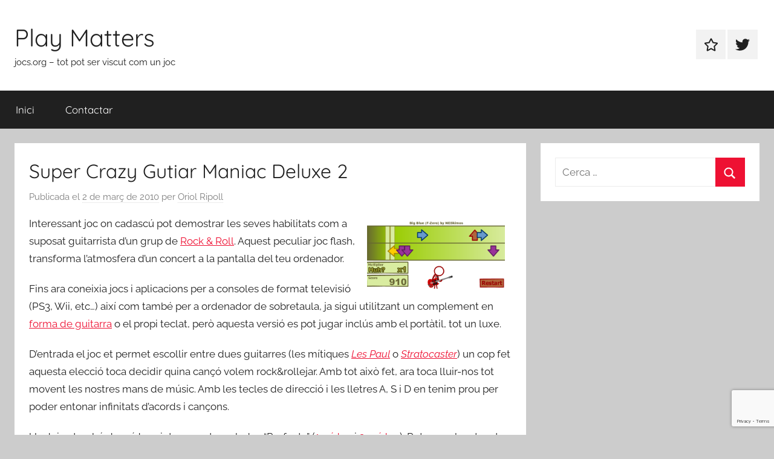

--- FILE ---
content_type: text/html; charset=UTF-8
request_url: https://jocs.org/2010/03/02/super-crazy-gutiar-maniac-deluxe-2/
body_size: 7454
content:
<!DOCTYPE html><html lang="ca"><head><meta charset="UTF-8"><meta name="viewport" content="width=device-width, initial-scale=1"><link rel="profile" href="https://gmpg.org/xfn/11"><meta name='robots' content='index, follow, max-image-preview:large, max-snippet:-1, max-video-preview:-1' /><link media="all" href="https://jocs.org/wp-content/cache/autoptimize/css/autoptimize_e1968cb8984ca65e29f1e7e9e0359162.css" rel="stylesheet"><style media="screen">iframe.embed-pdf-viewer{margin:0 auto;display:block;border-style:none}@media only screen and (max-device-width :768px){iframe.embed-pdf-viewer{width:100%}}</style><title>Super Crazy Gutiar Maniac Deluxe 2 - Play Matters</title><link rel="canonical" href="https://jocs.org/2010/03/02/super-crazy-gutiar-maniac-deluxe-2/" /><meta property="og:locale" content="ca_ES" /><meta property="og:type" content="article" /><meta property="og:title" content="Super Crazy Gutiar Maniac Deluxe 2 - Play Matters" /><meta property="og:description" content="La guitarra portàtil!" /><meta property="og:url" content="https://jocs.org/2010/03/02/super-crazy-gutiar-maniac-deluxe-2/" /><meta property="og:site_name" content="Play Matters" /><meta property="article:author" content="https://www.facebook.com/oriol" /><meta property="article:published_time" content="2010-03-02T05:00:10+00:00" /><meta property="article:modified_time" content="2019-04-10T17:10:55+00:00" /><meta property="og:image" content="https://jocs.org/wp-content/uploads/2010/02/super-crazy-guitar-maniac-2-150x73.png" /><meta name="author" content="Oriol Ripoll" /><meta name="twitter:card" content="summary_large_image" /><meta name="twitter:creator" content="@https://twitter.com/oriolripoll" /><meta name="twitter:label1" content="Escrit per" /><meta name="twitter:data1" content="Oriol Ripoll" /><meta name="twitter:label2" content="Temps estimat de lectura" /><meta name="twitter:data2" content="1 minut" /> <script type="application/ld+json" class="yoast-schema-graph">{"@context":"https://schema.org","@graph":[{"@type":"Article","@id":"https://jocs.org/2010/03/02/super-crazy-gutiar-maniac-deluxe-2/#article","isPartOf":{"@id":"https://jocs.org/2010/03/02/super-crazy-gutiar-maniac-deluxe-2/"},"author":{"name":"Oriol Ripoll","@id":"https://jocs.org/#/schema/person/5b860f994355b1536247376924f81f61"},"headline":"Super Crazy Gutiar Maniac Deluxe 2","datePublished":"2010-03-02T05:00:10+00:00","dateModified":"2019-04-10T17:10:55+00:00","mainEntityOfPage":{"@id":"https://jocs.org/2010/03/02/super-crazy-gutiar-maniac-deluxe-2/"},"wordCount":201,"commentCount":1,"image":{"@id":"https://jocs.org/2010/03/02/super-crazy-gutiar-maniac-deluxe-2/#primaryimage"},"thumbnailUrl":"https://jocs.org/wp-content/uploads/2010/02/super-crazy-guitar-maniac-2-150x73.png","keywords":["videojoc"],"articleSection":["Per jugar","Videojocs"],"inLanguage":"ca","potentialAction":[{"@type":"CommentAction","name":"Comment","target":["https://jocs.org/2010/03/02/super-crazy-gutiar-maniac-deluxe-2/#respond"]}]},{"@type":"WebPage","@id":"https://jocs.org/2010/03/02/super-crazy-gutiar-maniac-deluxe-2/","url":"https://jocs.org/2010/03/02/super-crazy-gutiar-maniac-deluxe-2/","name":"Super Crazy Gutiar Maniac Deluxe 2 - Play Matters","isPartOf":{"@id":"https://jocs.org/#website"},"primaryImageOfPage":{"@id":"https://jocs.org/2010/03/02/super-crazy-gutiar-maniac-deluxe-2/#primaryimage"},"image":{"@id":"https://jocs.org/2010/03/02/super-crazy-gutiar-maniac-deluxe-2/#primaryimage"},"thumbnailUrl":"https://jocs.org/wp-content/uploads/2010/02/super-crazy-guitar-maniac-2-150x73.png","datePublished":"2010-03-02T05:00:10+00:00","dateModified":"2019-04-10T17:10:55+00:00","author":{"@id":"https://jocs.org/#/schema/person/5b860f994355b1536247376924f81f61"},"breadcrumb":{"@id":"https://jocs.org/2010/03/02/super-crazy-gutiar-maniac-deluxe-2/#breadcrumb"},"inLanguage":"ca","potentialAction":[{"@type":"ReadAction","target":["https://jocs.org/2010/03/02/super-crazy-gutiar-maniac-deluxe-2/"]}]},{"@type":"ImageObject","inLanguage":"ca","@id":"https://jocs.org/2010/03/02/super-crazy-gutiar-maniac-deluxe-2/#primaryimage","url":"https://jocs.org/wp-content/uploads/2010/02/super-crazy-guitar-maniac-2-150x73.png","contentUrl":"https://jocs.org/wp-content/uploads/2010/02/super-crazy-guitar-maniac-2-150x73.png"},{"@type":"BreadcrumbList","@id":"https://jocs.org/2010/03/02/super-crazy-gutiar-maniac-deluxe-2/#breadcrumb","itemListElement":[{"@type":"ListItem","position":1,"name":"Inici","item":"https://jocs.org/"},{"@type":"ListItem","position":2,"name":"Super Crazy Gutiar Maniac Deluxe 2"}]},{"@type":"WebSite","@id":"https://jocs.org/#website","url":"https://jocs.org/","name":"Play Matters","description":"jocs.org - tot pot ser viscut com un joc","potentialAction":[{"@type":"SearchAction","target":{"@type":"EntryPoint","urlTemplate":"https://jocs.org/?s={search_term_string}"},"query-input":{"@type":"PropertyValueSpecification","valueRequired":true,"valueName":"search_term_string"}}],"inLanguage":"ca"},{"@type":"Person","@id":"https://jocs.org/#/schema/person/5b860f994355b1536247376924f81f61","name":"Oriol Ripoll","image":{"@type":"ImageObject","inLanguage":"ca","@id":"https://jocs.org/#/schema/person/image/","url":"https://secure.gravatar.com/avatar/354327d68d8d97de8df0c6e76408886f9f7140ed0471ec307d8b5a699fb8a85f?s=96&d=mm&r=g","contentUrl":"https://secure.gravatar.com/avatar/354327d68d8d97de8df0c6e76408886f9f7140ed0471ec307d8b5a699fb8a85f?s=96&d=mm&r=g","caption":"Oriol Ripoll"},"description":"Curiós de mena i especialista en jocs, m'agrada llegir i escriure i remenar i triar (però res necessàriament per aquest ordre)","sameAs":["http://oriolripoll.net","https://www.facebook.com/oriol","https://www.instagram.com/oriolripoll/","www.linkedin.com/in/oriolripoll","https://x.com/https://twitter.com/oriolripoll"],"url":"https://jocs.org/author/oriol-ripoll/"}]}</script> <link rel='dns-prefetch' href='//www.google.com' /><link rel='dns-prefetch' href='//secure.gravatar.com' /><link rel='dns-prefetch' href='//stats.wp.com' /><link rel='dns-prefetch' href='//v0.wordpress.com' /><link rel='preconnect' href='//c0.wp.com' /><link rel="alternate" type="application/rss+xml" title="Play Matters &raquo; Canal d&#039;informació" href="https://jocs.org/feed/" /><link rel="alternate" type="application/rss+xml" title="Play Matters &raquo; Canal dels comentaris" href="https://jocs.org/comments/feed/" /><link rel="alternate" type="application/rss+xml" title="Play Matters &raquo; Super Crazy Gutiar Maniac Deluxe 2 Canal dels comentaris" href="https://jocs.org/2010/03/02/super-crazy-gutiar-maniac-deluxe-2/feed/" /><link rel="alternate" title="oEmbed (JSON)" type="application/json+oembed" href="https://jocs.org/wp-json/oembed/1.0/embed?url=https%3A%2F%2Fjocs.org%2F2010%2F03%2F02%2Fsuper-crazy-gutiar-maniac-deluxe-2%2F" /><link rel="alternate" title="oEmbed (XML)" type="text/xml+oembed" href="https://jocs.org/wp-json/oembed/1.0/embed?url=https%3A%2F%2Fjocs.org%2F2010%2F03%2F02%2Fsuper-crazy-gutiar-maniac-deluxe-2%2F&#038;format=xml" /> <script type="text/javascript" src="https://jocs.org/wp-includes/js/jquery/jquery.min.js" id="jquery-core-js"></script> <link rel="https://api.w.org/" href="https://jocs.org/wp-json/" /><link rel="alternate" title="JSON" type="application/json" href="https://jocs.org/wp-json/wp/v2/posts/3332" /><link rel="EditURI" type="application/rsd+xml" title="RSD" href="https://jocs.org/xmlrpc.php?rsd" /><link rel='shortlink' href='https://wp.me/pvsUi-RK' /><link rel="pingback" href="https://jocs.org/xmlrpc.php"><link rel="icon" href="https://jocs.org/wp-content/uploads/2019/06/cropped-gamepad4-32x32.png" sizes="32x32" /><link rel="icon" href="https://jocs.org/wp-content/uploads/2019/06/cropped-gamepad4-192x192.png" sizes="192x192" /><link rel="apple-touch-icon" href="https://jocs.org/wp-content/uploads/2019/06/cropped-gamepad4-180x180.png" /><meta name="msapplication-TileImage" content="https://jocs.org/wp-content/uploads/2019/06/cropped-gamepad4-270x270.png" /></head><body data-rsssl=1 class="wp-singular post-template-default single single-post postid-3332 single-format-standard wp-embed-responsive wp-theme-donovan blog-grid-layout post-thumbnail-hidden"><div id="page" class="site"> <a class="skip-link screen-reader-text" href="#content">Vés al contingut</a><header id="masthead" class="site-header clearfix" role="banner"><div class="header-main container clearfix"><div id="logo" class="site-branding clearfix"><p class="site-title"><a href="https://jocs.org/" rel="home">Play Matters</a></p><p class="site-description">jocs.org &#8211; tot pot ser viscut com un joc</p></div><div id="header-social-icons" class="header-social-menu donovan-social-menu clearfix"><ul id="menu-social" class="social-icons-menu"><li id="menu-item-7322" class="menu-item menu-item-type-post_type menu-item-object-page menu-item-7322"><a href="https://jocs.org/contacta-amb-nosaltres/"><span class="screen-reader-text">Contactar</span><svg class="icon icon-star" aria-hidden="true" role="img"> <use xlink:href="https://jocs.org/wp-content/themes/donovan/assets/icons/social-icons.svg?ver=20240124#icon-star"></use> </svg></a></li><li id="menu-item-7323" class="menu-item menu-item-type-custom menu-item-object-custom menu-item-7323"><a href="http://twitter.com/oriolripoll"><span class="screen-reader-text">Element del menú</span><svg class="icon icon-twitter" aria-hidden="true" role="img"> <use xlink:href="https://jocs.org/wp-content/themes/donovan/assets/icons/social-icons.svg?ver=20240124#icon-twitter"></use> </svg></a></li></ul></div></div><div id="main-navigation-wrap" class="primary-navigation-wrap"><div id="main-navigation-container" class="primary-navigation-container container"> <button class="primary-menu-toggle menu-toggle" aria-controls="primary-menu" aria-expanded="false" > <svg class="icon icon-menu" aria-hidden="true" role="img"> <use xlink:href="https://jocs.org/wp-content/themes/donovan/assets/icons/genericons-neue.svg#menu"></use> </svg><svg class="icon icon-close" aria-hidden="true" role="img"> <use xlink:href="https://jocs.org/wp-content/themes/donovan/assets/icons/genericons-neue.svg#close"></use> </svg> <span class="menu-toggle-text">Menú</span> </button><div class="primary-navigation"><nav id="site-navigation" class="main-navigation" role="navigation"  aria-label="Primary Menu"><ul id="primary-menu" class="menu"><li id="menu-item-7297" class="menu-item menu-item-type-custom menu-item-object-custom menu-item-home menu-item-7297"><a href="https://jocs.org/">Inici</a></li><li id="menu-item-7298" class="menu-item menu-item-type-post_type menu-item-object-page menu-item-7298"><a href="https://jocs.org/contacta-amb-nosaltres/">Contactar</a></li></ul></nav></div></div></div></header><div id="content" class="site-content container"><div id="primary" class="content-area"><main id="main" class="site-main"><article id="post-3332" class="post-3332 post type-post status-publish format-standard hentry category-per-jugar category-videojocs tag-videojoc"><div class="post-content"><header class="entry-header"><h1 class="entry-title">Super Crazy Gutiar Maniac Deluxe 2</h1><div class="entry-meta post-details"><span class="posted-on meta-date">Publicada el <a href="https://jocs.org/2010/03/02/super-crazy-gutiar-maniac-deluxe-2/" rel="bookmark"><time class="entry-date published" datetime="2010-03-02T07:00:10+02:00">2 de març de 2010</time><time class="updated" datetime="2019-04-10T19:10:55+02:00">10 d&#039;abril de 2019</time></a></span><span class="posted-by meta-author"> per <span class="author vcard"><a class="url fn n" href="https://jocs.org/author/oriol-ripoll/" title="Mostra tots els apunts de Oriol Ripoll" rel="author">Oriol Ripoll</a></span></span></div></header><div class="entry-content clearfix"><p><a href="http://www.notdoppler.com/supercrazyguitarmaniacdeluxe2.php"><img decoding="async" class="alignright size-thumbnail wp-image-3333" style="margin: 11px;" title="super-crazy-guitar-maniac-2" src="https://jocs.org/wp-content/uploads/2010/02/super-crazy-guitar-maniac-2-150x73.png" alt="" width="228" height="111" srcset="https://jocs.org/wp-content/uploads/2010/02/super-crazy-guitar-maniac-2-150x73.png 150w, https://jocs.org/wp-content/uploads/2010/02/super-crazy-guitar-maniac-2-300x147.png 300w, https://jocs.org/wp-content/uploads/2010/02/super-crazy-guitar-maniac-2.png 600w" sizes="(max-width: 228px) 100vw, 228px"></a>Interessant joc on cadascú pot demostrar les seves habilitats com a suposat guitarrista d’un grup de <a href="http://www.notdoppler.com/supercrazyguitarmaniacdeluxe2.php" target="_blank" rel="noopener noreferrer">Rock &amp; Roll</a>. Aquest peculiar joc flash, transforma l’atmosfera d’un concert a la pantalla del teu ordenador.</p><p>Fins ara coneixia jocs i aplicacions per a consoles de format televisió (PS3, Wii, etc…) així com també per a ordenador de sobretaula, ja sigui utilitzant un complement en <a href="http://3.bp.blogspot.com/_PiAHbeJCzIo/SMmb6xJgT9I/AAAAAAAAAng/H7WHVdDX4_I/s400/Guitar_zero.jpg" target="_blank" rel="noopener noreferrer">forma de guitarra</a> o el propi teclat, però aquesta versió es pot jugar inclús amb el portàtil, tot un luxe.<span id="more-3332"></span></p><p>D’entrada el joc et permet escollir entre dues guitarres (les mítiques <a href="http://profile.ultimate-guitar.com/profile_mojo_data/8/5/1/8/851804/pics/_c661553_image_0.jpg" target="_blank" rel="noopener noreferrer"><em>Les Paul</em></a> o <a href="http://www.comparestoreprices.co.uk/images/fe/fender-squier-affinity-strat-black.jpg" target="_blank" rel="noopener noreferrer"><em>Stratocaster</em></a>) un cop fet aquesta elecció toca decidir quina cançó volem rock&amp;rollejar. Amb tot això fet, ara toca lluir-nos tot movent les nostres mans de músic. Amb les tecles de direcció i les lletres A, S i D en tenim prou per poder entonar infinitats d’acords i cançons.</p><p>Us deixo també dos vídeos interessants amb dos “Perfects” (<a href="http://www.youtube.com/watch?v=f4LungM9VBs" target="_blank" rel="noopener noreferrer">1r vídeo</a> i <a href="http://www.youtube.com/watch?v=_ljEP0qNAJU" target="_blank" rel="noopener noreferrer">2n vídeo</a>). Potser no han tocat una guitarra amb la seva vida, però aquí se’n surten mes bé que ningú!</p><p>Rock&amp;Roll baby!</p><p style="text-align: center;"><object id="crazy" style="width: 450px; height: 450px;" classid="clsid:d27cdb6e-ae6d-11cf-96b8-444553540000" width="100" height="100" codebase="http://download.macromedia.com/pub/shockwave/cabs/flash/swflash.cab#version=6,0,40,0"><param name="src" value="https://www.jocs.org/flash/supercrazyguitarmaniacdeluxe2.swf"></object></p></div></div><footer class="entry-footer post-details"><div class="entry-categories"> <svg class="icon icon-category" aria-hidden="true" role="img"> <use xlink:href="https://jocs.org/wp-content/themes/donovan/assets/icons/genericons-neue.svg#category"></use> </svg><a href="https://jocs.org/category/per-jugar/" rel="category tag">Per jugar</a>, <a href="https://jocs.org/category/per-jugar/videojocs/" rel="category tag">Videojocs</a></div><div class="entry-tags clearfix"> <svg class="icon icon-tag" aria-hidden="true" role="img"> <use xlink:href="https://jocs.org/wp-content/themes/donovan/assets/icons/genericons-neue.svg#tag"></use> </svg><a href="https://jocs.org/tag/videojoc/" rel="tag">videojoc</a></div></footer></article><nav class="navigation post-navigation" aria-label="Entrades"><h2 class="screen-reader-text">Navegació d&#039;entrades</h2><div class="nav-links"><div class="nav-previous"><a href="https://jocs.org/2010/03/01/the-ludemetic-game-generator/" rel="prev"><span class="nav-link-text">Entrada anterior</span><h3 class="entry-title">The Ludemetic Game Generator</h3></a></div><div class="nav-next"><a href="https://jocs.org/2010/03/03/jocs-de-cartes-rapids/" rel="next"><span class="nav-link-text">Entrada següent</span><h3 class="entry-title">Jocs de cartes ràpids</h3></a></div></div></nav><div id="comments" class="comments-area"><h2 class="comments-title"> Un pensament sobre &ldquo;<span>Super Crazy Gutiar Maniac Deluxe 2</span>&rdquo;</h2><ol class="comment-list"><li id="comment-269" class="comment even thread-even depth-1"><article id="div-comment-269" class="comment-body"><footer class="comment-meta"><div class="comment-author vcard"> <img alt='' src='https://secure.gravatar.com/avatar/ea306f6c934fc3c1c199fa4f6a58f63fe3e2e891bcc80fc41be25b365872a87f?s=56&#038;d=mm&#038;r=g' srcset='https://secure.gravatar.com/avatar/ea306f6c934fc3c1c199fa4f6a58f63fe3e2e891bcc80fc41be25b365872a87f?s=112&#038;d=mm&#038;r=g 2x' class='avatar avatar-56 photo' height='56' width='56' decoding='async'/> <b class="fn">Anna Castells</b> <span class="says">ha dit:</span></div><div class="comment-metadata"> <a href="https://jocs.org/2010/03/02/super-crazy-gutiar-maniac-deluxe-2/#comment-269"><time datetime="2010-03-02T15:12:03+02:00">2 de març de 2010 a les 15:12</time></a></div></footer><div class="comment-content"><p>Deu meu!<br /> Amb la cançó &#8220;The quest of your life&#8221; d&#8217;Evil-Dog sóc incapaç de coordinar les dues mans fent coses diferents!</p><p>Hauré de seguir-ho intentant&#8230;</p></div><div class="reply"><a rel="nofollow" class="comment-reply-login" href="https://jocs.org/wp-login.php?redirect_to=https%3A%2F%2Fjocs.org%2F2010%2F03%2F02%2Fsuper-crazy-gutiar-maniac-deluxe-2%2F">Entra per respondre</a></div></article></li></ol><div id="respond" class="comment-respond"><h3 id="reply-title" class="comment-reply-title">Deixa un comentari <small><a rel="nofollow" id="cancel-comment-reply-link" href="/2010/03/02/super-crazy-gutiar-maniac-deluxe-2/#respond" style="display:none;">Cancel·la les respostes</a></small></h3><p class="must-log-in">Heu d'<a href="https://jocs.org/wp-login.php?redirect_to=https%3A%2F%2Fjocs.org%2F2010%2F03%2F02%2Fsuper-crazy-gutiar-maniac-deluxe-2%2F">iniciar la sessió</a> per escriure un comentari.</p></div><p class="akismet_comment_form_privacy_notice">This site uses Akismet to reduce spam. <a href="https://akismet.com/privacy/" target="_blank" rel="nofollow noopener">Learn how your comment data is processed.</a></p></div></main></div><section id="secondary" class="sidebar widget-area clearfix" role="complementary"><section id="search-7" class="widget widget_search"><form role="search" method="get" class="search-form" action="https://jocs.org/"> <label> <span class="screen-reader-text">Cerca:</span> <input type="search" class="search-field"
 placeholder="Cerca &hellip;"
 value="" name="s"
 title="Cerca:" /> </label> <button type="submit" class="search-submit"> <svg class="icon icon-search" aria-hidden="true" role="img"> <use xlink:href="https://jocs.org/wp-content/themes/donovan/assets/icons/genericons-neue.svg#search"></use> </svg> <span class="screen-reader-text">Cerca</span> </button></form></section></section></div><div id="footer" class="footer-wrap"><footer id="colophon" class="site-footer container clearfix" role="contentinfo"><div id="footer-line" class="site-info"> <span class="credit-link"> WordPress Theme: Donovan by ThemeZee. </span></div></footer></div></div> <script type="speculationrules">{"prefetch":[{"source":"document","where":{"and":[{"href_matches":"/*"},{"not":{"href_matches":["/wp-*.php","/wp-admin/*","/wp-content/uploads/*","/wp-content/*","/wp-content/plugins/*","/wp-content/themes/donovan/*","/*\\?(.+)"]}},{"not":{"selector_matches":"a[rel~=\"nofollow\"]"}},{"not":{"selector_matches":".no-prefetch, .no-prefetch a"}}]},"eagerness":"conservative"}]}</script> <div style="display:none"><div class="grofile-hash-map-ee0989ecb40e3231e33c7d37876fd0dd"></div></div> <script type="text/javascript" src="https://jocs.org/wp-includes/js/dist/hooks.min.js" id="wp-hooks-js"></script> <script type="text/javascript" src="https://jocs.org/wp-includes/js/dist/i18n.min.js" id="wp-i18n-js"></script> <script type="text/javascript" id="wp-i18n-js-after">wp.i18n.setLocaleData( { 'text direction\u0004ltr': [ 'ltr' ] } );
//# sourceURL=wp-i18n-js-after</script> <script type="text/javascript" id="contact-form-7-js-translations">( function( domain, translations ) {
	var localeData = translations.locale_data[ domain ] || translations.locale_data.messages;
	localeData[""].domain = domain;
	wp.i18n.setLocaleData( localeData, domain );
} )( "contact-form-7", {"translation-revision-date":"2025-04-11 11:03:18+0000","generator":"GlotPress\/4.0.3","domain":"messages","locale_data":{"messages":{"":{"domain":"messages","plural-forms":"nplurals=2; plural=n != 1;","lang":"ca"},"This contact form is placed in the wrong place.":["Aquest formulari de contacte est\u00e0 col\u00b7locat en el lloc equivocat."],"Error:":["Error:"]}},"comment":{"reference":"includes\/js\/index.js"}} );
//# sourceURL=contact-form-7-js-translations</script> <script type="text/javascript" id="contact-form-7-js-before">var wpcf7 = {
    "api": {
        "root": "https:\/\/jocs.org\/wp-json\/",
        "namespace": "contact-form-7\/v1"
    },
    "cached": 1
};
//# sourceURL=contact-form-7-js-before</script> <script type="text/javascript" id="google-invisible-recaptcha-js-before">var renderInvisibleReCaptcha = function() {

    for (var i = 0; i < document.forms.length; ++i) {
        var form = document.forms[i];
        var holder = form.querySelector('.inv-recaptcha-holder');

        if (null === holder) continue;
		holder.innerHTML = '';

         (function(frm){
			var cf7SubmitElm = frm.querySelector('.wpcf7-submit');
            var holderId = grecaptcha.render(holder,{
                'sitekey': '6LdU7J0UAAAAAJwFWI8EStdApiqQnAE9cvKiKBXm', 'size': 'invisible', 'badge' : 'bottomright',
                'callback' : function (recaptchaToken) {
					if((null !== cf7SubmitElm) && (typeof jQuery != 'undefined')){jQuery(frm).submit();grecaptcha.reset(holderId);return;}
					 HTMLFormElement.prototype.submit.call(frm);
                },
                'expired-callback' : function(){grecaptcha.reset(holderId);}
            });

			if(null !== cf7SubmitElm && (typeof jQuery != 'undefined') ){
				jQuery(cf7SubmitElm).off('click').on('click', function(clickEvt){
					clickEvt.preventDefault();
					grecaptcha.execute(holderId);
				});
			}
			else
			{
				frm.onsubmit = function (evt){evt.preventDefault();grecaptcha.execute(holderId);};
			}


        })(form);
    }
};

//# sourceURL=google-invisible-recaptcha-js-before</script> <script type="text/javascript" async defer src="https://www.google.com/recaptcha/api.js?onload=renderInvisibleReCaptcha&amp;render=explicit" id="google-invisible-recaptcha-js"></script> <script type="text/javascript" id="donovan-navigation-js-extra">var donovanScreenReaderText = {"expand":"Expand child menu","collapse":"Collapse child menu","icon":"\u003Csvg class=\"icon icon-expand\" aria-hidden=\"true\" role=\"img\"\u003E \u003Cuse xlink:href=\"https://jocs.org/wp-content/themes/donovan/assets/icons/genericons-neue.svg#expand\"\u003E\u003C/use\u003E \u003C/svg\u003E"};
//# sourceURL=donovan-navigation-js-extra</script> <script type="text/javascript" src="https://secure.gravatar.com/js/gprofiles.js" id="grofiles-cards-js"></script> <script type="text/javascript" id="wpgroho-js-extra">var WPGroHo = {"my_hash":""};
//# sourceURL=wpgroho-js-extra</script> <script type="text/javascript" src="https://www.google.com/recaptcha/api.js?render=6LdU7J0UAAAAAJwFWI8EStdApiqQnAE9cvKiKBXm&amp;ver=3.0" id="google-recaptcha-js"></script> <script type="text/javascript" src="https://jocs.org/wp-includes/js/dist/vendor/wp-polyfill.min.js" id="wp-polyfill-js"></script> <script type="text/javascript" id="wpcf7-recaptcha-js-before">var wpcf7_recaptcha = {
    "sitekey": "6LdU7J0UAAAAAJwFWI8EStdApiqQnAE9cvKiKBXm",
    "actions": {
        "homepage": "homepage",
        "contactform": "contactform"
    }
};
//# sourceURL=wpcf7-recaptcha-js-before</script> <script type="text/javascript" id="jetpack-stats-js-before">_stq = window._stq || [];
_stq.push([ "view", {"v":"ext","blog":"7499290","post":"3332","tz":"2","srv":"jocs.org","j":"1:15.4"} ]);
_stq.push([ "clickTrackerInit", "7499290", "3332" ]);
//# sourceURL=jetpack-stats-js-before</script> <script type="text/javascript" src="https://stats.wp.com/e-202603.js" id="jetpack-stats-js" defer="defer" data-wp-strategy="defer"></script> <script defer src="https://jocs.org/wp-content/cache/autoptimize/js/autoptimize_ff0d363d4ea5cf706cc3012b5a9c51a6.js"></script></body></html>

--- FILE ---
content_type: text/html; charset=utf-8
request_url: https://www.google.com/recaptcha/api2/anchor?ar=1&k=6LdU7J0UAAAAAJwFWI8EStdApiqQnAE9cvKiKBXm&co=aHR0cHM6Ly9qb2NzLm9yZzo0NDM.&hl=en&v=PoyoqOPhxBO7pBk68S4YbpHZ&size=invisible&anchor-ms=20000&execute-ms=30000&cb=xqjwwr592xqq
body_size: 49769
content:
<!DOCTYPE HTML><html dir="ltr" lang="en"><head><meta http-equiv="Content-Type" content="text/html; charset=UTF-8">
<meta http-equiv="X-UA-Compatible" content="IE=edge">
<title>reCAPTCHA</title>
<style type="text/css">
/* cyrillic-ext */
@font-face {
  font-family: 'Roboto';
  font-style: normal;
  font-weight: 400;
  font-stretch: 100%;
  src: url(//fonts.gstatic.com/s/roboto/v48/KFO7CnqEu92Fr1ME7kSn66aGLdTylUAMa3GUBHMdazTgWw.woff2) format('woff2');
  unicode-range: U+0460-052F, U+1C80-1C8A, U+20B4, U+2DE0-2DFF, U+A640-A69F, U+FE2E-FE2F;
}
/* cyrillic */
@font-face {
  font-family: 'Roboto';
  font-style: normal;
  font-weight: 400;
  font-stretch: 100%;
  src: url(//fonts.gstatic.com/s/roboto/v48/KFO7CnqEu92Fr1ME7kSn66aGLdTylUAMa3iUBHMdazTgWw.woff2) format('woff2');
  unicode-range: U+0301, U+0400-045F, U+0490-0491, U+04B0-04B1, U+2116;
}
/* greek-ext */
@font-face {
  font-family: 'Roboto';
  font-style: normal;
  font-weight: 400;
  font-stretch: 100%;
  src: url(//fonts.gstatic.com/s/roboto/v48/KFO7CnqEu92Fr1ME7kSn66aGLdTylUAMa3CUBHMdazTgWw.woff2) format('woff2');
  unicode-range: U+1F00-1FFF;
}
/* greek */
@font-face {
  font-family: 'Roboto';
  font-style: normal;
  font-weight: 400;
  font-stretch: 100%;
  src: url(//fonts.gstatic.com/s/roboto/v48/KFO7CnqEu92Fr1ME7kSn66aGLdTylUAMa3-UBHMdazTgWw.woff2) format('woff2');
  unicode-range: U+0370-0377, U+037A-037F, U+0384-038A, U+038C, U+038E-03A1, U+03A3-03FF;
}
/* math */
@font-face {
  font-family: 'Roboto';
  font-style: normal;
  font-weight: 400;
  font-stretch: 100%;
  src: url(//fonts.gstatic.com/s/roboto/v48/KFO7CnqEu92Fr1ME7kSn66aGLdTylUAMawCUBHMdazTgWw.woff2) format('woff2');
  unicode-range: U+0302-0303, U+0305, U+0307-0308, U+0310, U+0312, U+0315, U+031A, U+0326-0327, U+032C, U+032F-0330, U+0332-0333, U+0338, U+033A, U+0346, U+034D, U+0391-03A1, U+03A3-03A9, U+03B1-03C9, U+03D1, U+03D5-03D6, U+03F0-03F1, U+03F4-03F5, U+2016-2017, U+2034-2038, U+203C, U+2040, U+2043, U+2047, U+2050, U+2057, U+205F, U+2070-2071, U+2074-208E, U+2090-209C, U+20D0-20DC, U+20E1, U+20E5-20EF, U+2100-2112, U+2114-2115, U+2117-2121, U+2123-214F, U+2190, U+2192, U+2194-21AE, U+21B0-21E5, U+21F1-21F2, U+21F4-2211, U+2213-2214, U+2216-22FF, U+2308-230B, U+2310, U+2319, U+231C-2321, U+2336-237A, U+237C, U+2395, U+239B-23B7, U+23D0, U+23DC-23E1, U+2474-2475, U+25AF, U+25B3, U+25B7, U+25BD, U+25C1, U+25CA, U+25CC, U+25FB, U+266D-266F, U+27C0-27FF, U+2900-2AFF, U+2B0E-2B11, U+2B30-2B4C, U+2BFE, U+3030, U+FF5B, U+FF5D, U+1D400-1D7FF, U+1EE00-1EEFF;
}
/* symbols */
@font-face {
  font-family: 'Roboto';
  font-style: normal;
  font-weight: 400;
  font-stretch: 100%;
  src: url(//fonts.gstatic.com/s/roboto/v48/KFO7CnqEu92Fr1ME7kSn66aGLdTylUAMaxKUBHMdazTgWw.woff2) format('woff2');
  unicode-range: U+0001-000C, U+000E-001F, U+007F-009F, U+20DD-20E0, U+20E2-20E4, U+2150-218F, U+2190, U+2192, U+2194-2199, U+21AF, U+21E6-21F0, U+21F3, U+2218-2219, U+2299, U+22C4-22C6, U+2300-243F, U+2440-244A, U+2460-24FF, U+25A0-27BF, U+2800-28FF, U+2921-2922, U+2981, U+29BF, U+29EB, U+2B00-2BFF, U+4DC0-4DFF, U+FFF9-FFFB, U+10140-1018E, U+10190-1019C, U+101A0, U+101D0-101FD, U+102E0-102FB, U+10E60-10E7E, U+1D2C0-1D2D3, U+1D2E0-1D37F, U+1F000-1F0FF, U+1F100-1F1AD, U+1F1E6-1F1FF, U+1F30D-1F30F, U+1F315, U+1F31C, U+1F31E, U+1F320-1F32C, U+1F336, U+1F378, U+1F37D, U+1F382, U+1F393-1F39F, U+1F3A7-1F3A8, U+1F3AC-1F3AF, U+1F3C2, U+1F3C4-1F3C6, U+1F3CA-1F3CE, U+1F3D4-1F3E0, U+1F3ED, U+1F3F1-1F3F3, U+1F3F5-1F3F7, U+1F408, U+1F415, U+1F41F, U+1F426, U+1F43F, U+1F441-1F442, U+1F444, U+1F446-1F449, U+1F44C-1F44E, U+1F453, U+1F46A, U+1F47D, U+1F4A3, U+1F4B0, U+1F4B3, U+1F4B9, U+1F4BB, U+1F4BF, U+1F4C8-1F4CB, U+1F4D6, U+1F4DA, U+1F4DF, U+1F4E3-1F4E6, U+1F4EA-1F4ED, U+1F4F7, U+1F4F9-1F4FB, U+1F4FD-1F4FE, U+1F503, U+1F507-1F50B, U+1F50D, U+1F512-1F513, U+1F53E-1F54A, U+1F54F-1F5FA, U+1F610, U+1F650-1F67F, U+1F687, U+1F68D, U+1F691, U+1F694, U+1F698, U+1F6AD, U+1F6B2, U+1F6B9-1F6BA, U+1F6BC, U+1F6C6-1F6CF, U+1F6D3-1F6D7, U+1F6E0-1F6EA, U+1F6F0-1F6F3, U+1F6F7-1F6FC, U+1F700-1F7FF, U+1F800-1F80B, U+1F810-1F847, U+1F850-1F859, U+1F860-1F887, U+1F890-1F8AD, U+1F8B0-1F8BB, U+1F8C0-1F8C1, U+1F900-1F90B, U+1F93B, U+1F946, U+1F984, U+1F996, U+1F9E9, U+1FA00-1FA6F, U+1FA70-1FA7C, U+1FA80-1FA89, U+1FA8F-1FAC6, U+1FACE-1FADC, U+1FADF-1FAE9, U+1FAF0-1FAF8, U+1FB00-1FBFF;
}
/* vietnamese */
@font-face {
  font-family: 'Roboto';
  font-style: normal;
  font-weight: 400;
  font-stretch: 100%;
  src: url(//fonts.gstatic.com/s/roboto/v48/KFO7CnqEu92Fr1ME7kSn66aGLdTylUAMa3OUBHMdazTgWw.woff2) format('woff2');
  unicode-range: U+0102-0103, U+0110-0111, U+0128-0129, U+0168-0169, U+01A0-01A1, U+01AF-01B0, U+0300-0301, U+0303-0304, U+0308-0309, U+0323, U+0329, U+1EA0-1EF9, U+20AB;
}
/* latin-ext */
@font-face {
  font-family: 'Roboto';
  font-style: normal;
  font-weight: 400;
  font-stretch: 100%;
  src: url(//fonts.gstatic.com/s/roboto/v48/KFO7CnqEu92Fr1ME7kSn66aGLdTylUAMa3KUBHMdazTgWw.woff2) format('woff2');
  unicode-range: U+0100-02BA, U+02BD-02C5, U+02C7-02CC, U+02CE-02D7, U+02DD-02FF, U+0304, U+0308, U+0329, U+1D00-1DBF, U+1E00-1E9F, U+1EF2-1EFF, U+2020, U+20A0-20AB, U+20AD-20C0, U+2113, U+2C60-2C7F, U+A720-A7FF;
}
/* latin */
@font-face {
  font-family: 'Roboto';
  font-style: normal;
  font-weight: 400;
  font-stretch: 100%;
  src: url(//fonts.gstatic.com/s/roboto/v48/KFO7CnqEu92Fr1ME7kSn66aGLdTylUAMa3yUBHMdazQ.woff2) format('woff2');
  unicode-range: U+0000-00FF, U+0131, U+0152-0153, U+02BB-02BC, U+02C6, U+02DA, U+02DC, U+0304, U+0308, U+0329, U+2000-206F, U+20AC, U+2122, U+2191, U+2193, U+2212, U+2215, U+FEFF, U+FFFD;
}
/* cyrillic-ext */
@font-face {
  font-family: 'Roboto';
  font-style: normal;
  font-weight: 500;
  font-stretch: 100%;
  src: url(//fonts.gstatic.com/s/roboto/v48/KFO7CnqEu92Fr1ME7kSn66aGLdTylUAMa3GUBHMdazTgWw.woff2) format('woff2');
  unicode-range: U+0460-052F, U+1C80-1C8A, U+20B4, U+2DE0-2DFF, U+A640-A69F, U+FE2E-FE2F;
}
/* cyrillic */
@font-face {
  font-family: 'Roboto';
  font-style: normal;
  font-weight: 500;
  font-stretch: 100%;
  src: url(//fonts.gstatic.com/s/roboto/v48/KFO7CnqEu92Fr1ME7kSn66aGLdTylUAMa3iUBHMdazTgWw.woff2) format('woff2');
  unicode-range: U+0301, U+0400-045F, U+0490-0491, U+04B0-04B1, U+2116;
}
/* greek-ext */
@font-face {
  font-family: 'Roboto';
  font-style: normal;
  font-weight: 500;
  font-stretch: 100%;
  src: url(//fonts.gstatic.com/s/roboto/v48/KFO7CnqEu92Fr1ME7kSn66aGLdTylUAMa3CUBHMdazTgWw.woff2) format('woff2');
  unicode-range: U+1F00-1FFF;
}
/* greek */
@font-face {
  font-family: 'Roboto';
  font-style: normal;
  font-weight: 500;
  font-stretch: 100%;
  src: url(//fonts.gstatic.com/s/roboto/v48/KFO7CnqEu92Fr1ME7kSn66aGLdTylUAMa3-UBHMdazTgWw.woff2) format('woff2');
  unicode-range: U+0370-0377, U+037A-037F, U+0384-038A, U+038C, U+038E-03A1, U+03A3-03FF;
}
/* math */
@font-face {
  font-family: 'Roboto';
  font-style: normal;
  font-weight: 500;
  font-stretch: 100%;
  src: url(//fonts.gstatic.com/s/roboto/v48/KFO7CnqEu92Fr1ME7kSn66aGLdTylUAMawCUBHMdazTgWw.woff2) format('woff2');
  unicode-range: U+0302-0303, U+0305, U+0307-0308, U+0310, U+0312, U+0315, U+031A, U+0326-0327, U+032C, U+032F-0330, U+0332-0333, U+0338, U+033A, U+0346, U+034D, U+0391-03A1, U+03A3-03A9, U+03B1-03C9, U+03D1, U+03D5-03D6, U+03F0-03F1, U+03F4-03F5, U+2016-2017, U+2034-2038, U+203C, U+2040, U+2043, U+2047, U+2050, U+2057, U+205F, U+2070-2071, U+2074-208E, U+2090-209C, U+20D0-20DC, U+20E1, U+20E5-20EF, U+2100-2112, U+2114-2115, U+2117-2121, U+2123-214F, U+2190, U+2192, U+2194-21AE, U+21B0-21E5, U+21F1-21F2, U+21F4-2211, U+2213-2214, U+2216-22FF, U+2308-230B, U+2310, U+2319, U+231C-2321, U+2336-237A, U+237C, U+2395, U+239B-23B7, U+23D0, U+23DC-23E1, U+2474-2475, U+25AF, U+25B3, U+25B7, U+25BD, U+25C1, U+25CA, U+25CC, U+25FB, U+266D-266F, U+27C0-27FF, U+2900-2AFF, U+2B0E-2B11, U+2B30-2B4C, U+2BFE, U+3030, U+FF5B, U+FF5D, U+1D400-1D7FF, U+1EE00-1EEFF;
}
/* symbols */
@font-face {
  font-family: 'Roboto';
  font-style: normal;
  font-weight: 500;
  font-stretch: 100%;
  src: url(//fonts.gstatic.com/s/roboto/v48/KFO7CnqEu92Fr1ME7kSn66aGLdTylUAMaxKUBHMdazTgWw.woff2) format('woff2');
  unicode-range: U+0001-000C, U+000E-001F, U+007F-009F, U+20DD-20E0, U+20E2-20E4, U+2150-218F, U+2190, U+2192, U+2194-2199, U+21AF, U+21E6-21F0, U+21F3, U+2218-2219, U+2299, U+22C4-22C6, U+2300-243F, U+2440-244A, U+2460-24FF, U+25A0-27BF, U+2800-28FF, U+2921-2922, U+2981, U+29BF, U+29EB, U+2B00-2BFF, U+4DC0-4DFF, U+FFF9-FFFB, U+10140-1018E, U+10190-1019C, U+101A0, U+101D0-101FD, U+102E0-102FB, U+10E60-10E7E, U+1D2C0-1D2D3, U+1D2E0-1D37F, U+1F000-1F0FF, U+1F100-1F1AD, U+1F1E6-1F1FF, U+1F30D-1F30F, U+1F315, U+1F31C, U+1F31E, U+1F320-1F32C, U+1F336, U+1F378, U+1F37D, U+1F382, U+1F393-1F39F, U+1F3A7-1F3A8, U+1F3AC-1F3AF, U+1F3C2, U+1F3C4-1F3C6, U+1F3CA-1F3CE, U+1F3D4-1F3E0, U+1F3ED, U+1F3F1-1F3F3, U+1F3F5-1F3F7, U+1F408, U+1F415, U+1F41F, U+1F426, U+1F43F, U+1F441-1F442, U+1F444, U+1F446-1F449, U+1F44C-1F44E, U+1F453, U+1F46A, U+1F47D, U+1F4A3, U+1F4B0, U+1F4B3, U+1F4B9, U+1F4BB, U+1F4BF, U+1F4C8-1F4CB, U+1F4D6, U+1F4DA, U+1F4DF, U+1F4E3-1F4E6, U+1F4EA-1F4ED, U+1F4F7, U+1F4F9-1F4FB, U+1F4FD-1F4FE, U+1F503, U+1F507-1F50B, U+1F50D, U+1F512-1F513, U+1F53E-1F54A, U+1F54F-1F5FA, U+1F610, U+1F650-1F67F, U+1F687, U+1F68D, U+1F691, U+1F694, U+1F698, U+1F6AD, U+1F6B2, U+1F6B9-1F6BA, U+1F6BC, U+1F6C6-1F6CF, U+1F6D3-1F6D7, U+1F6E0-1F6EA, U+1F6F0-1F6F3, U+1F6F7-1F6FC, U+1F700-1F7FF, U+1F800-1F80B, U+1F810-1F847, U+1F850-1F859, U+1F860-1F887, U+1F890-1F8AD, U+1F8B0-1F8BB, U+1F8C0-1F8C1, U+1F900-1F90B, U+1F93B, U+1F946, U+1F984, U+1F996, U+1F9E9, U+1FA00-1FA6F, U+1FA70-1FA7C, U+1FA80-1FA89, U+1FA8F-1FAC6, U+1FACE-1FADC, U+1FADF-1FAE9, U+1FAF0-1FAF8, U+1FB00-1FBFF;
}
/* vietnamese */
@font-face {
  font-family: 'Roboto';
  font-style: normal;
  font-weight: 500;
  font-stretch: 100%;
  src: url(//fonts.gstatic.com/s/roboto/v48/KFO7CnqEu92Fr1ME7kSn66aGLdTylUAMa3OUBHMdazTgWw.woff2) format('woff2');
  unicode-range: U+0102-0103, U+0110-0111, U+0128-0129, U+0168-0169, U+01A0-01A1, U+01AF-01B0, U+0300-0301, U+0303-0304, U+0308-0309, U+0323, U+0329, U+1EA0-1EF9, U+20AB;
}
/* latin-ext */
@font-face {
  font-family: 'Roboto';
  font-style: normal;
  font-weight: 500;
  font-stretch: 100%;
  src: url(//fonts.gstatic.com/s/roboto/v48/KFO7CnqEu92Fr1ME7kSn66aGLdTylUAMa3KUBHMdazTgWw.woff2) format('woff2');
  unicode-range: U+0100-02BA, U+02BD-02C5, U+02C7-02CC, U+02CE-02D7, U+02DD-02FF, U+0304, U+0308, U+0329, U+1D00-1DBF, U+1E00-1E9F, U+1EF2-1EFF, U+2020, U+20A0-20AB, U+20AD-20C0, U+2113, U+2C60-2C7F, U+A720-A7FF;
}
/* latin */
@font-face {
  font-family: 'Roboto';
  font-style: normal;
  font-weight: 500;
  font-stretch: 100%;
  src: url(//fonts.gstatic.com/s/roboto/v48/KFO7CnqEu92Fr1ME7kSn66aGLdTylUAMa3yUBHMdazQ.woff2) format('woff2');
  unicode-range: U+0000-00FF, U+0131, U+0152-0153, U+02BB-02BC, U+02C6, U+02DA, U+02DC, U+0304, U+0308, U+0329, U+2000-206F, U+20AC, U+2122, U+2191, U+2193, U+2212, U+2215, U+FEFF, U+FFFD;
}
/* cyrillic-ext */
@font-face {
  font-family: 'Roboto';
  font-style: normal;
  font-weight: 900;
  font-stretch: 100%;
  src: url(//fonts.gstatic.com/s/roboto/v48/KFO7CnqEu92Fr1ME7kSn66aGLdTylUAMa3GUBHMdazTgWw.woff2) format('woff2');
  unicode-range: U+0460-052F, U+1C80-1C8A, U+20B4, U+2DE0-2DFF, U+A640-A69F, U+FE2E-FE2F;
}
/* cyrillic */
@font-face {
  font-family: 'Roboto';
  font-style: normal;
  font-weight: 900;
  font-stretch: 100%;
  src: url(//fonts.gstatic.com/s/roboto/v48/KFO7CnqEu92Fr1ME7kSn66aGLdTylUAMa3iUBHMdazTgWw.woff2) format('woff2');
  unicode-range: U+0301, U+0400-045F, U+0490-0491, U+04B0-04B1, U+2116;
}
/* greek-ext */
@font-face {
  font-family: 'Roboto';
  font-style: normal;
  font-weight: 900;
  font-stretch: 100%;
  src: url(//fonts.gstatic.com/s/roboto/v48/KFO7CnqEu92Fr1ME7kSn66aGLdTylUAMa3CUBHMdazTgWw.woff2) format('woff2');
  unicode-range: U+1F00-1FFF;
}
/* greek */
@font-face {
  font-family: 'Roboto';
  font-style: normal;
  font-weight: 900;
  font-stretch: 100%;
  src: url(//fonts.gstatic.com/s/roboto/v48/KFO7CnqEu92Fr1ME7kSn66aGLdTylUAMa3-UBHMdazTgWw.woff2) format('woff2');
  unicode-range: U+0370-0377, U+037A-037F, U+0384-038A, U+038C, U+038E-03A1, U+03A3-03FF;
}
/* math */
@font-face {
  font-family: 'Roboto';
  font-style: normal;
  font-weight: 900;
  font-stretch: 100%;
  src: url(//fonts.gstatic.com/s/roboto/v48/KFO7CnqEu92Fr1ME7kSn66aGLdTylUAMawCUBHMdazTgWw.woff2) format('woff2');
  unicode-range: U+0302-0303, U+0305, U+0307-0308, U+0310, U+0312, U+0315, U+031A, U+0326-0327, U+032C, U+032F-0330, U+0332-0333, U+0338, U+033A, U+0346, U+034D, U+0391-03A1, U+03A3-03A9, U+03B1-03C9, U+03D1, U+03D5-03D6, U+03F0-03F1, U+03F4-03F5, U+2016-2017, U+2034-2038, U+203C, U+2040, U+2043, U+2047, U+2050, U+2057, U+205F, U+2070-2071, U+2074-208E, U+2090-209C, U+20D0-20DC, U+20E1, U+20E5-20EF, U+2100-2112, U+2114-2115, U+2117-2121, U+2123-214F, U+2190, U+2192, U+2194-21AE, U+21B0-21E5, U+21F1-21F2, U+21F4-2211, U+2213-2214, U+2216-22FF, U+2308-230B, U+2310, U+2319, U+231C-2321, U+2336-237A, U+237C, U+2395, U+239B-23B7, U+23D0, U+23DC-23E1, U+2474-2475, U+25AF, U+25B3, U+25B7, U+25BD, U+25C1, U+25CA, U+25CC, U+25FB, U+266D-266F, U+27C0-27FF, U+2900-2AFF, U+2B0E-2B11, U+2B30-2B4C, U+2BFE, U+3030, U+FF5B, U+FF5D, U+1D400-1D7FF, U+1EE00-1EEFF;
}
/* symbols */
@font-face {
  font-family: 'Roboto';
  font-style: normal;
  font-weight: 900;
  font-stretch: 100%;
  src: url(//fonts.gstatic.com/s/roboto/v48/KFO7CnqEu92Fr1ME7kSn66aGLdTylUAMaxKUBHMdazTgWw.woff2) format('woff2');
  unicode-range: U+0001-000C, U+000E-001F, U+007F-009F, U+20DD-20E0, U+20E2-20E4, U+2150-218F, U+2190, U+2192, U+2194-2199, U+21AF, U+21E6-21F0, U+21F3, U+2218-2219, U+2299, U+22C4-22C6, U+2300-243F, U+2440-244A, U+2460-24FF, U+25A0-27BF, U+2800-28FF, U+2921-2922, U+2981, U+29BF, U+29EB, U+2B00-2BFF, U+4DC0-4DFF, U+FFF9-FFFB, U+10140-1018E, U+10190-1019C, U+101A0, U+101D0-101FD, U+102E0-102FB, U+10E60-10E7E, U+1D2C0-1D2D3, U+1D2E0-1D37F, U+1F000-1F0FF, U+1F100-1F1AD, U+1F1E6-1F1FF, U+1F30D-1F30F, U+1F315, U+1F31C, U+1F31E, U+1F320-1F32C, U+1F336, U+1F378, U+1F37D, U+1F382, U+1F393-1F39F, U+1F3A7-1F3A8, U+1F3AC-1F3AF, U+1F3C2, U+1F3C4-1F3C6, U+1F3CA-1F3CE, U+1F3D4-1F3E0, U+1F3ED, U+1F3F1-1F3F3, U+1F3F5-1F3F7, U+1F408, U+1F415, U+1F41F, U+1F426, U+1F43F, U+1F441-1F442, U+1F444, U+1F446-1F449, U+1F44C-1F44E, U+1F453, U+1F46A, U+1F47D, U+1F4A3, U+1F4B0, U+1F4B3, U+1F4B9, U+1F4BB, U+1F4BF, U+1F4C8-1F4CB, U+1F4D6, U+1F4DA, U+1F4DF, U+1F4E3-1F4E6, U+1F4EA-1F4ED, U+1F4F7, U+1F4F9-1F4FB, U+1F4FD-1F4FE, U+1F503, U+1F507-1F50B, U+1F50D, U+1F512-1F513, U+1F53E-1F54A, U+1F54F-1F5FA, U+1F610, U+1F650-1F67F, U+1F687, U+1F68D, U+1F691, U+1F694, U+1F698, U+1F6AD, U+1F6B2, U+1F6B9-1F6BA, U+1F6BC, U+1F6C6-1F6CF, U+1F6D3-1F6D7, U+1F6E0-1F6EA, U+1F6F0-1F6F3, U+1F6F7-1F6FC, U+1F700-1F7FF, U+1F800-1F80B, U+1F810-1F847, U+1F850-1F859, U+1F860-1F887, U+1F890-1F8AD, U+1F8B0-1F8BB, U+1F8C0-1F8C1, U+1F900-1F90B, U+1F93B, U+1F946, U+1F984, U+1F996, U+1F9E9, U+1FA00-1FA6F, U+1FA70-1FA7C, U+1FA80-1FA89, U+1FA8F-1FAC6, U+1FACE-1FADC, U+1FADF-1FAE9, U+1FAF0-1FAF8, U+1FB00-1FBFF;
}
/* vietnamese */
@font-face {
  font-family: 'Roboto';
  font-style: normal;
  font-weight: 900;
  font-stretch: 100%;
  src: url(//fonts.gstatic.com/s/roboto/v48/KFO7CnqEu92Fr1ME7kSn66aGLdTylUAMa3OUBHMdazTgWw.woff2) format('woff2');
  unicode-range: U+0102-0103, U+0110-0111, U+0128-0129, U+0168-0169, U+01A0-01A1, U+01AF-01B0, U+0300-0301, U+0303-0304, U+0308-0309, U+0323, U+0329, U+1EA0-1EF9, U+20AB;
}
/* latin-ext */
@font-face {
  font-family: 'Roboto';
  font-style: normal;
  font-weight: 900;
  font-stretch: 100%;
  src: url(//fonts.gstatic.com/s/roboto/v48/KFO7CnqEu92Fr1ME7kSn66aGLdTylUAMa3KUBHMdazTgWw.woff2) format('woff2');
  unicode-range: U+0100-02BA, U+02BD-02C5, U+02C7-02CC, U+02CE-02D7, U+02DD-02FF, U+0304, U+0308, U+0329, U+1D00-1DBF, U+1E00-1E9F, U+1EF2-1EFF, U+2020, U+20A0-20AB, U+20AD-20C0, U+2113, U+2C60-2C7F, U+A720-A7FF;
}
/* latin */
@font-face {
  font-family: 'Roboto';
  font-style: normal;
  font-weight: 900;
  font-stretch: 100%;
  src: url(//fonts.gstatic.com/s/roboto/v48/KFO7CnqEu92Fr1ME7kSn66aGLdTylUAMa3yUBHMdazQ.woff2) format('woff2');
  unicode-range: U+0000-00FF, U+0131, U+0152-0153, U+02BB-02BC, U+02C6, U+02DA, U+02DC, U+0304, U+0308, U+0329, U+2000-206F, U+20AC, U+2122, U+2191, U+2193, U+2212, U+2215, U+FEFF, U+FFFD;
}

</style>
<link rel="stylesheet" type="text/css" href="https://www.gstatic.com/recaptcha/releases/PoyoqOPhxBO7pBk68S4YbpHZ/styles__ltr.css">
<script nonce="DY9vUh8KJcvLISfXIvCrBw" type="text/javascript">window['__recaptcha_api'] = 'https://www.google.com/recaptcha/api2/';</script>
<script type="text/javascript" src="https://www.gstatic.com/recaptcha/releases/PoyoqOPhxBO7pBk68S4YbpHZ/recaptcha__en.js" nonce="DY9vUh8KJcvLISfXIvCrBw">
      
    </script></head>
<body><div id="rc-anchor-alert" class="rc-anchor-alert"></div>
<input type="hidden" id="recaptcha-token" value="[base64]">
<script type="text/javascript" nonce="DY9vUh8KJcvLISfXIvCrBw">
      recaptcha.anchor.Main.init("[\x22ainput\x22,[\x22bgdata\x22,\x22\x22,\[base64]/[base64]/UltIKytdPWE6KGE8MjA0OD9SW0grK109YT4+NnwxOTI6KChhJjY0NTEyKT09NTUyOTYmJnErMTxoLmxlbmd0aCYmKGguY2hhckNvZGVBdChxKzEpJjY0NTEyKT09NTYzMjA/[base64]/MjU1OlI/[base64]/[base64]/[base64]/[base64]/[base64]/[base64]/[base64]/[base64]/[base64]/[base64]\x22,\[base64]\\u003d\\u003d\x22,\x22IGTCvsKzwp0Gwq8MO8KvwpXCiwUUw7DDpMO1LjrCpyotw5dCw4jDlMOFw5YPwpTCjlAow78kw4k2VmzChsOEC8OyNMOJH8Kbc8K6MH1wSQBCQ3/[base64]/UsOkYMKSGSrDm8OAwrbCrVhbMcKVSFIqwq3DmsK/CcKhZsKKwqNgwrLCuicewrc3Q3/[base64]/MsOkw5zCuDTDmAPCoi7CiUlewoVkTndsw6zCj8KjdBLDqcOEw7bCsVNZwokow6/DrhHCrcK1G8KBwqLDp8K7w4DCn1/Dn8O3wrFnGU7Dn8K+wrfDiDxyw6hXKRDDlDliTcO0w5LDgHtmw7p6F0HDp8KtSnJgY3Ysw43CtMOeW17DrQ9Xwq0uw7bCg8OdTcKvPsKEw69zw4FQOcK2wp7CrcKqcybCkl3Dmx82wqbCvxRKGcKbcjxaMkxQwovCgcKBOWRvSg/[base64]/DmXdMSMKEO8O/w5x0DzZawr8BwrLCp8K1a1fDisKwDsOnDMOcw5LCqBdyHcKmwqxEDVvCkhXCmi3DvcOGwo1/P2DChcK+wqnDqjJnRMOww4/Dj8KjRGXDo8OewrMmKVdXw446w4zDv8O3HcOGw4jCr8Ktw5YHw6tfwqQdw7zDscKffcOSRGLCucKHaG8LEl7CsDxZb3nCh8KmFcO4wrk7w6dDw6RFw6XCk8K/wotIw5fCgsKAw7xow7XDgMKEwo4wB8OSNMK9T8O/Ik5AIyLCpMOGAcKDw63DgcKfw6XCnlEtw5PDr1kCHmfCnF/DoXrDpcO0WxbCpsK7MAc5wqPCnMKMwrZHasKmw4Qlw78Ewo0YLgRadcKmwop9wqrCvHHDncKKHQzCrBjDqMKewpUTfkVSGTzCkcOLHcK3T8K4f8OTw5oXwqXDt8OENMOmwoFwJMOhLCHDoxF/wo7Ci8KEw78Dw5DCi8K3wrpYJcKiTcKeJcKlQ8OYMRjCjylvw4ZqwpzCmwhPwr/[base64]/U8OBw6R1wrhhw5rDlMK7VMK9wo9BMAYyFcKawoF1VTx8OkM/wrzCm8KOIsKQAMKaMjbCuH/CsMO+I8OXB20uwqjDvcK0bsKjw4d3EsOFK0/[base64]/CknjDl2bDnzXCksKXVihNF8OBYsOVw6p5w6XCv07CgsOOw6TCssO6w7c2UUFoV8O5dA3CncOBLw4aw5cwwofDkMOxw6bCl8OXwrvCuR9Gw4PCl8KVwqlxwp3DrxdwwpDDhsKlw6JDwr0oI8KvHcOWw5/DgGhqYwVdwqjDsMKQwrXCmEnDsn/DqQrCnV/CvTrDqns/[base64]/ClMK4wojChDLDvEzCqsOxw583KMO6Z2secsKMPcKgDsKVPRUFJsK+wq4MPELCkMODYcObw45Bwp8NaVNTw4BBwpjDv8K9dMOPwrwMw7/DoMK7wq/Cjk0KYsOzwpnDkWvCncO3w706wq1Iwr7CtMO+w5nClRlEw6BYwptRw5/CuDfDt0duYFZwEcKKwoMJYMOuw6vDoWTDr8ODw6pOY8OhcmzCucKrCC8zS1wzwqV0woBybEPDq8OJdFTDr8KfL0AgwoxjE8OFw4XCiTnCp1/CvAPDlsKwwrrCjcOlZsKeb3/Dk1hCw4lvMMO+w68Tw6AWFMOsORrCt8K/[base64]/ChcOhXsKYO2pyFcOVHTjDuELDtmbDs8KDTcOHw44VDcKMw4nCrEcHwqzDssO0d8O9w4rCuxTClE1Xwrg+w7wUwpVewp8Uw5FxYMK0ZcKfw5nDvcOpZMKJJjzCgisfXsOnwqPDrMKiw7ZsZcOoJ8OuwpDDocO7SWF9wrLCswrCg8OZIsONw5bClBDDoGx+OMOfTjl/LsKdw7Raw7oDwqzCksOmLQ1Uw6nCgAnDn8K+cjJnw7rCrGDClsOdwrrDrF/CiQEkC0zDhgg5DMKqwqfCtBLDqsK7QCfCtwRCJU9uUcKhWjzCg8O1wo9YwrYNw45pLMKpwpXDqMK/[base64]/TCVUXicQBcKnwpNMI8OqM09Tw590w6jCpTHCj8OUw44Ia2BGw4RTw4xEw7PDpyfCscK+w4RkwrZrw5TDi2x4GEnDmDvDokcmZCETDMKzwqgzE8O2w6PCl8OuDcOgwrTDlsOyOQREBRTDi8Ovw7Y2ZhzDtFY8OSoNGMOeLDHCg8K3wqkzTCYYNw/[base64]/[base64]/[base64]/[base64]/YcO/[base64]/Ct8KZw4bDgVNrw6weLBQpw6ILRcKHPMOHw75VIBsjwoBHPgbCoEN4MsOaXw1vXcK/[base64]/fGwVw4/ClsOEY2nDqALCjsKHJMKdP8KbLVVIcMK9w7/CjsKpwo80RsKdw7lsMTYZXy7DlcKKw7VAwq42OcKvw6ocOmpaPVvDuBdywpbCqMKUw4DCiUUAw6caZkfDisKyG3kpwpDDs8KDCnsQEj/DrMO8w5Zzw63DlcK5CFsqwphCWcOMV8KiYzLDkSo3w5QFw7LCo8KQZsOGEz82w7LDqkU3w6bCtsOAwrDDvX87J1DCvsKUw6Y9CC1uYsKEPjoww55bw5p6RW3DhcKgM8Kmwrcuw45ewp9mwopGwot0wrTCoW/Dj24gHMKTA0I5OsOUO8KkUhfCrT1SKH18ZiYXEcOtwotmw5pZwqzDosKlfMKVOsK2wpnCn8OtKhfDl8KZw4rCl117woM1w7nCscKBb8OzVcKKbANkwpszZcO/TixFwpjDn0HDhHJcw6l5DCPCicOEN1Y8BDfDtsKVwoB+H8OVwozDmcO3wp/DhVk5BT/CrMKqw6HDlGR7w5DDucO5wqt0woDDosKzw6XCpsKuQW07wp7CkwLDo2o7w7jCjMK7wrhsH8K3w68Pf8KmwqhfKMOew6HCu8OwacO7HcKmw47Cg1jDqsKtw58BXMO6DMKffMOEw7fCgcO1OcKocBTDjmQiw5l5w7/Cu8O9EcK4Q8OoHsOtTHc8YVDClQjDm8OGHzh+wrQ2w4XDuxRdbw3CtQJbeMOHDMKhw5bDqsOUwoDCqxDCiVzDv3lLw6rClgPChcO0wqbDvAvDssK7woNTw4hxw6cgw6E0OSPCuDLDk0IQw67CrwtaO8OiwroDwqx/[base64]/DkjRpwq0cMxR/MlxhwpUFc1IkEW0NBnPCjD4Hw53DrjTDt8Kxw67DvyF1HBYjw5HDmCbCvcOtwqwew7R9w7DCjMKvwrcXCxvCgcO9w5EAwrBGw7nCtcK+w7jDlXZWdj1pwqxaFHYCVCvDvsKBwopsbUd5fQ0Dwq/CkWjDh1vDgDzChC3DrsOzZhoSw63DhjxHw6PCt8O/DTnDr8OUcsKtwqJFSsK+w4haMwTDrlvCjmXDgkQEw69Bw4J4AsKnw5tMwotDE0Z6w6vChGrDsnkNwr98YjDDhsOMKBdaw64kacKJV8O8wrzCqsKbaU4/wqslwod7EsOPwpZuPsKVw6UMYsKHwqMafsKXwrt4HMO3CsKEDMKJLcKOK8OSE3LCosK6w6UWwrfCvmHDkjzCh8KiwpI1IVc1HnXCtsOiwrvDuwrCpcKSZMKiPyonRcKAwptzHsO/[base64]/CocKswq/DhWvDmsOOOsKAwo7ChxBgC0wQECTDjcKBwpdvw4x0wpIiFMKhO8Kuwq7DiDbClhotwqNIC03DjMKmwoVIfm9NA8Kmw4gQV8OHZndPw4ZAwp1hDQ/CrsOvw6fDqsK5OyYHw6fDn8Obw4/DqQzDuTfDp3XCmcOdw65qw4kSw5TDlA/[base64]/LwXDh8OxY1BjMMK7wrbCksKlw4bCkcKCwo/[base64]/CiC/CvcOkFMOOPg/[base64]/wrDCnljDqyZDw4jCtsOIJQLCmcOXQMK8w4JKUcO+woFww7dRwr7CucKEwq8kP1fDl8KfAS8ow5PCkQ52EcONDQjDp3JgRxfDicKdc2PCqMObw4tKwq/CrsOcOcOiZTrDlcOqPVZJZAAvZcOhYVhSw7xvNsOZw77CiV1ULG/CuDrCoQwqeMKqwrhJVkQRdC7ChcKuw4E9KsKxWsOfZQJRw7VWwqzCgSvCrcKFw7vDs8KGw5/DoxgiwrbCq28NwprCq8KHScKLw4zCn8K/[base64]/w5PDnMKBwo/CnllrPcKXwpvCnkgxw4rDgcOPBsOhw6XCg8OqSXVRw7vCjjhRwpfCgMKrX2gWSsKjSz/DpcO8wpjDkwJCPcKaFCfDhMKQfRsEbMOnQUNXw7DDo0sDw5lLACvDisKqwoTDlsOvw4XDgcOMXMOWw7fCtsK+UMO3w4PDsMKmwpXDsF9SF8O+wonDo8Ohw4Y4VRQpdsONw6nDmh9Jw4ZUw5LDlXdSwo3DmmTCmMKpw5/Dt8O4wp7Cm8KtJcOXBcKPf8Ofw55xwrJvw7Z8w4/DisOFw7cOJsKNU2vDoCzCvCbCqcK4wonChCrCjcO0UGhDJTTDpynDscOyAcKIXkfCvsKYKywre8O2aQDCs8K8MMODw4twYGUGw4LDr8Kpwp/[base64]/[base64]/CrxofFcOFfTnDgcOVHcKERMOyw5Fiw7VKYMO7PMKcNMOIw6fDqsKOw4vCisOqKWrCl8Oiwr59w5/CkEkHwqNxwrXDrRkOwrjCj19TwoTDnsKoLC4MGMKKw4tGKX3Ds1LDu8Khwrxgwo7Chm/CscKKw7QxJAwJwp5Yw67Cu8OqAcK/wo7CtsOhw7oEw7LDn8ORwplLF8KvwphXw4nCryUvCgocw7HCj3MFw5jDkMKyPsOWw41cDsKNL8O4wrQBw6HDvsOmw73ClgbDqTXCsCzDtjHDhsO2S2bCrMOMwp9UewzDozHCmUbDljfDkRgewqTCvMK0I2IcwoJ/w4jCksO+wpVmUMK6QcKFwpkQwo19BcK8w7nDi8Kpw5UcScKoSjLCnmzCkMK6Aw/[base64]/[base64]/wrTDulwoEMOaI8KnwqRQwprDuXXDvkUIw6PCv8KqCsOlFsO3w4lMw7hmTMODFxQow7ITLh7Cm8KEw6duD8OrwqbDnEMdcsOrwrLDjcKbw4DDh046csKLBcKgwo07I2BKw4IRwpDDj8Kvwq4+bCHCjynDqsKDwolXwqxFwp/CgAt6IMOfSTtsw7XDj3vDhcObw7JIwp7ChMOKPV19NcOawo/[base64]/fMKXZBJKw5fDqTXCp8OkJsOlbcObwozChcO/asOywr3Cn8OCwqd2UhcmwrjCksKEw4pLUcOZd8Kgw4lYZ8KtwqRUw6PDp8Opc8OIwqnDn8KzESPDpQ/DpsK9w5vCssKvc21VHMOtcsK4woMfwow8K0MfKTd+wpDCjlPCp8KFQBDCjXvCm1I+aGvDtDI5BsKbfsO5Dn7Cu3fDncK8wq9jwqJQNzzCusOuw5E/IyfCvi7DhlxBFsOJw4fDoyhJw5bCrcOuAANqwprCvsKmFlfDpjETwppxKMKELcODwpHDnkXDi8Oxw7nCj8KPwpRKXMO2wo/Cjk4+w6bDjcO5dnTChSwIR3zCkV3Dt8Oyw7ppLBrDtW7DssOhwqsbwofDoSLDjTkzwqTCpDrCgMO9EUU+IUfCgQHDtcOTwpXCiMOiRljCpSrDhMOLbcOOw7nCmwJiw6kLfMKmXgk2X8K7w4kuwoPDpE14QMKoLhVYw4XDn8K/[base64]/[base64]/w6sWMUJ/[base64]/[base64]/Dn8O8wqzCiA0IbsOgRMOLw4AmZcKEw5PClk4Cwp/ChsKdYhPCok/CoMKnw7rCjSLDmBV/[base64]/Cjz/Ch8OeLcOow6slBMOgRVMRFsOKwqjDscKGwr14dXTDmsOrw7XCrkbDjFnDoAc6H8OYYMOdwoLClsOwwprDugPDscKCSMO/AxjDmcOewqQKcSbDgg/[base64]/[base64]/wovDtMKkIhjDrUzDt8O8BinDvmDCrMK1L8ORR8KVw5jDmsKawpkdw6nCtMOPVATCtXrCoXjCk1FNwoXDmVIpVXUvIcOuesKfw7fDl8KoPMOOwrs2K8Ouwr/DsMKEw6vDtsK4wpXCjGXCmVDCnFJlNA3Dk2jCnDDCgMOrN8K1fUgnKH/CgMO0PHLDtMK9w7HDucOTOBYWwpHDigjDnsKCw7Fow5QpK8KaFsK8YsKaLDbDkGHChcOtHGp5w6trwotlwpnDuHshYA0bHcOpw5dvTwPCo8KcdMKWGcKpw5Bhw7HDmCPCnUvCqS/Dh8KtDcKdH1JHNStjQcKTS8ObW8OaJzUMw4/CpmrDlsOYQcOXwqbCu8Oow6lxRMKkwqDCjCbCr8KXwqnCmiNOwr96w57CocK5w7/CtGLCjxE/w6vCjsK7w4EewrnDiDMcwpDChG5bGsOOKMKtw6diw6pkw7LCosOaAiUMw6kVw53Con/DknfDkVLDtU4Fw6tcPcK2cWDDiBozd1oiWsKWwr7Csg1nw6/[base64]/wpDDm3jChMKvVipPwpTCoko5GsKhFSQ9OE5HMMOcwq/Do8KGXcK7wpXDmD/DjgzCunQ+w5DCsALDohfDuMKMdVkmwojDrhvDlHzCq8KfEjoZKMOow5BxBUjDicKQw4/DmMKNfcOPw4NoWi1jVhLDtn/Ch8OgIcOMQkTClDFMfsKiw481w4JRw7nCpsOXw4/DncK+R8OqPQ7Dg8OOw4rClndvw6gtTMKZwqVJRsO+bHLDrAvDoQ1cV8OmbGTDo8OtwrLChzfCogHCqcKEGE1tw4rDg37CqwHDt2Nqc8OXY8KrGB3DscKewo3CucO4RSfDgjYwGsKWJcKUwrAhw4HCp8Oab8Ogw6bDinfCjCzClG0/W8KjVDQnw5bCmlx1dcOgwp7CoX/DvQQwwq16woUbJ0rDuF7DmRfCvDTDlEfCkjzCpMOtwr8uw6ZEw5PCqVlBwoV7w6vCsGXCucKwwo3DnsKrccKpw75gCR0vwonCkMOYw5k8w5PCs8KIFCnDoj3DskjCgMKkN8OOw5Jnw5gewqFVw60Fw50Zw5rDv8KzI8OcwpDCn8Kfb8K7FMO5F8KrUcOyw6/[base64]/[base64]/CtsKKMMK1w4XDpzLCiSQMVsKhw7B7w5VaLHdjw5PDmsONb8O1esKKwqh6wp/DpnjDrMKAJD3DuBrCmsOhw7NhMRjDolUSwqgCwrZtFm3CscOYw7ZPcXDDmsKXXjDDqkMYw6PCtg3CsQrDgjI6w6TDk0zDoj1fJX1Mw77CrT7DnMK9cQ9ORsOAB1TCjcOkw6zDtBTCg8K0QUdiw7NuwrNNTA7Cih/[base64]/Dr8O9ZX7ChMOfw4RMUMKvHMKqQcKgIcK0wqpHwr7ClwEYwq5sw7TDmw5bwqzCqG8GwqXDsCZTCcONwpRww5TDuG3Ctls7wrvCj8Olw5DCm8K/w7tDO3x2QRzCgRhPTsKeYn/CmcKkYioqRMOGwqRDLic6VMOLw4HDqRPDjcOoSMKAW8OeJsOiw7lxfSwvWztoLStBwpzDh1sHDSVqw4Jgwogaw5vDkxxcSRpFKWHCn8Kew4JeSzclNMOCwpLDixDDksOeIELDq2BYPh9zwp7CvAYYwrYke2PCucO9wrvCghfCnS/DoQQvw4nDvMKzw7Q+w4BkTGzCgcKvw7PDncOcbcOdRMOxw5FWw7E2QlnDl8Klw4/DlSUIXyvCqMK5fsKCw4J5wpnCumZBGsOtBsKXPBDCm3ZdT0TDoFzCvMOlw58EN8KWQsO/[base64]/CgMO2T8OXwqrCjSLDqHEUV8K6wpHCjMOwVsK0wrR5w74QI1vCqcKGPzEyIBLDkEHCj8KXwo/Dm8Oww6XCtMOdccKVwrTDmifDsgvDrUA3wobDisKhbMKVDsK4HW4ewoMJw7cBSAPCnydYw4bDlzHCu3ArwoPCnALDj2B2w5jDvUMgw7o1w5rDggzDqSMcw5rCnjo3E3J4ZFLDlw8uFMO+YVDCqcO/GcOzwpxlTMOtwovClcKDw6nCoBDCplw9ICA6Gndlw4DDnDgBdAzCp2p4wpPCksK4w4JoDMKlwrnDq0YHLMKZMhfCulXCtUELwpnCtsK8ERJcw4vDp2LCvsO1H8OAw4Ibwp0gw5VHc8O7HcKEw7LDicKOGgJcw7rDpsKpw5I8e8O+w6XCuw/CqMOrw7xWw67Du8KLwqHCmcK+w4/DkMKZw6J7w7bDlcOPQGY+T8Kbw73DqMOhw5YXFmUzwoNWSEXCmQDCoMOTwpLCh8KtW8K5ZjvDgTEDwro9w7ZwwrzClibDgsO6YxbDhWzDpMKywp/DpRrCiGfCgMO1wodqFw3CukEZwppgw4lUw7VDNMOTIR9yw4bCgMKCw4XCkD7CgCDCg2nCh07ClQJle8OGXgQIHMOfwoXDsRFmw6XCuBPCtsKrOMKVB2PDu8KOw7PCgXjDgTQww7LCrl4XFmYQwqp8M8KuRcKDw5bDgULCrWXDr8KYd8K/[base64]/ChMKlwrPCpMKOwpcxYTPDvXQ0w67CrMOgVjl3w55Aw71GwqfDicKjw4LDiMOdQh5IwrQSwoVMaCrCoMK7w7A0w7tVwpdVQyTDgsKMPgEgAB7CtsK5LsO1wovDr8OYfsKYw70nP8KFwqkSwr/[base64]/bcOLYsOewqfDicKKwqbCqlvCvsOGV8KPOMKuwoLDg3xXZEdpecKXcMKfG8KkwqfCmMKNw5QDw6F3wrfClxEZwqTCjkXCl1bCnUHCoT4kw7nDo8KtP8KYwqVwZwR4wrrCg8O6BX/[base64]/wrsGw7HCiMOTCcKJW8KRw4R2wo7DksK5w5XDonU5AsKrwq9iwrzCt29uw5rCiDfCqMKEw50ywonDu1TDqTNfwoVsCsKQwq3Dkm/Dq8O5wofDu8KBwqgbJcOzw5NhCsK7XsKxfsKKwqTCqh9XwrJeREI4VlA6TCrCg8K0L0LDjsOOZsOOwqPCh0HCicK9fUw/[base64]/DpiTCnhbCvmAPaMK1woVdCCDCrMO2wrfCqw/Cs8Oyw6fDl2tzIWLDukbDmcK0wodHwpLCjVNIw6/DvBAEwpvDnloJbsK4VcO7fcKAwrAKwqrDjcOdLCLClRDDnSnCokXDvVvDqTvCkCHCicKGIsKhOcKcJsKgVAbClXFcwp3CoXYOFmkHaijDu2DCpDHCpcKOcmxHwpZVwoR3w7fDosOjemEKw5zCtMK+wqDDqMK3wrHDj8Obb0TDmR0rDMKbwr/CsUQvwpZ1NnDCsBY2w5rDjsKoOA/[base64]/wqvCoTYuwrnDrgXDmcOWw5DDj8O6w4zCmMKTwrFWWMKbHXzCs8OuR8OqYsK8wrFaw4XDsEB9wpvDg3otw7HCjm8heErDrBTCq8Ktw7rCtsOGw7EZS3FPw6/[base64]/CngvCjMKofMKvDcKEw6DCpsKrKWxNwofCpsK5EsKzMzXDh1jCosOQw64hL2/DpznDtMKvw53ChGp8aMOVw7k7w7kHwrghQhBjDBEow4HDmz8oO8KOwohtwqljwrrCmsK0w5HDrl0gwostwrwYaVBfwqVAwocEwrzDgC89w4PDtcOMw4t2WsOLf8OQw5EPwrHCp0XDscOrw7/DpMK6woILecK4w60AcsO4wqPDn8KJwoNMbMK8wqZ/wojCnRbCicKGwpVOAsO7W39vwprCg8KrHcK5Z3tWcsOow4l0f8KhJ8Kmw6gKdjcWfsOiLcKZwotYCcO3U8K1wqpWw53CgS3DuMOew5TCqn/DqsKyDEjCp8KaPMKmAMOfw7bDgx1+DMKMwp7CisKdNsKxw70lwoLDih0mw79BZMKRwonCk8OrTcOeSjnComAWR2JrTnnCuBrCksOsPVQfwrLDl1p3wprDjcKlw6zCncOvIhTDui3DrRbDgjJFO8OFDT84w6jCuMOwDsOXNX4RRcKBw7UIw6bDr8KTd8KyXRDDnx/Cg8KXL8O6KcKAw4ANw7rDiW4CesKfwrERwodJwqBnw7Bqwqsfwp3Dq8KHc1bDq0NnaivClXTDhhw6Qi8Fwo0Nw6/Dk8Obwqoqf8KaDWRmFcOJEMKzdMKgwqs8w4pRX8OnXUtvwp7DisKawqHDn2tffWDDiAQmCcOaY0fDjgTCrm7Cl8OvYMOow4LDnsKIBsOFKFzCssOjw6Imw4o9TsOAwqjDvRDCtsKhNi9QwrcQwq/[base64]/DvcKxw559w40wHCPCmsKVNBpnbV1jEhLDrmxTw6fDrcO3OcOYV8KZBQQvw5k5wq3DuMOJwqt2T8OXwph2TcOCwpU4w6wWLBMGw4/DisOCwpfCv8K8UMOLw4w1wqfDpcOyw7NDwpoCwqTDhXIRSzbDj8KeU8KHwpxFRsO/f8KZWTHDqsOEMlEgwqvCjsKLRMKkVEPDpBfCscKjVsKhAMOhbsOrw5Qqw47DilJSw4JkC8OEw6DCmMOqagBhw77CjMK9WsKoX3h9wodcfMOswodSO8OwAsOswplMw6/Ctl9FEMOvOsKgFnTDicOcBcO7w6PCr1I9G1l/KG4DEQsKw4TDm3lxdMORw5DDlMOUwpDDr8OlYcOuwqPCtcOswprDkUhiT8OVQirDq8O9w7Mgw6PDksOsE8KaTQXDmCnCsm5jw6/Cp8K4w79sF1MUGMODGHrCj8OQwp7DtkI4ccOnZALDpkNjw4/CsMKeSTDDg3Ufw6rCsBnClgR9PGnCphUsAzsSG8Kyw4fDpjnDi8K0UkkGwoRDw4fCsWkDQ8KmPFrCpw4Tw6nDrQoGbsOgw6fCsxhMbhHCvcKzbBc0IVrCsj0Kw7pew7czcHFZw7ljAMODcMK9GzUHEnEFw4/DlMKHYkTDhnspZyvCj3lPBcKAJ8KGw6hAQ1pOw6ADw53CpR7CtMK3w6pUfWHDnMKueVzCo1ILw7V2Qz5NBA5ewqnCgcO1w4rCm8Kyw47DkVnCh1x8RsOxwqN1VcKKP0LCsW5Wwo3CrsOPworDnMOIw6vDjSLCjDLCqcOHwpgKwqnCmMOsDWtEc8KLw7bDimvDnGbClR/[base64]/DoMKJw6XCgMK7wqtlFcOvwqTCusK4DBnDuHPCnMOLFcOmUcOnw4vDhcKLdgBXbH7CmXo/EcOsXcKNc3wFcmkcwpp0wqTClcKSayAXM8KVwrfDisOudsOlwrHDrsKmNmbDoGpUw4ZXAX1Kw6hgw7LDh8KNFMK2dQk4NsKRwpRCW2F7cE7DrcOmw7Y+w47DtgbDoRc2cHdiwqgWwqnDoMOUwocwwofCk0nCoMOlBsOhw7PDmsOYWxLDox/DpsK3wqlvRFACwp0owr4sw7rCkGfDkSAoIMOFXwt4wpDCqzLCtcO4LcKLLMO5P8KBw5vCscK8w5VLMwtQw6PDrsOOw6nDscKDw4Qme8OUdcKDw7Vewq3DjmbCmMKBw5/DnQPDpl4kKxHDssOPwo0zw4PCnnXCkMO8JMOUK8OnwrvDtsOvw7omwrnCngfCnsKNw5LCtnfCkcOCIMO8LsOAbAnCpMKhacKxZXNWwrUew7zDnlPDi8KCw61Ow6AHX3dRw67DpMO4wrzDvcO0wp/CjMKKw60gwoB9P8KOVsKRw7PCq8Olw6TDlcKQw5Qsw77DnzFPZ20tVcOow6Rqw6vCsnbCpTXDpMOAwpvDphTCu8Ofwq1Ww4PCgGjDpDs3wqBQHcKtQMKofG/DhMKuwqE1A8KXDDIsUMOGwqdgw6vDinjDk8K4wq4sBHB+w4EGGzFqwr1KIcO3Im3CnMKdR2zDg8KcGcKfY0bDviTDtsOjw7jCi8OJKDBFwpMDwr9hfkNQPMKdIMKSwo/[base64]/CuMOzFMOmAsOXGsKKw6zDlcO+BDsuwpjCisKAIRXCisOsRcO5f8Obw6k+wqdqcMKIw4bDuMOvbsOVIC7CnRvClMOGwp0zwqtHw7xkw5jCrH7DtXDCjSTCmw3DgsOLC8OmwqfCt8OYwrjDocORwrTDsXokJ8OEWnfDrCISw57DtkELw7l+H1vCvgnCulXCusOlXcO/CMOgGsOlNgFnOi4zwopfDsOAw5jCp3kOw54Mw5PCh8OIZMKYwoV6w7HDnxvCnz0BOgfDj07Dtjg/w6o5wrJWSDnCi8O8w4nCvcKfw4kOwqjDisOew75lwpIBQ8ONGMO8DsKoW8Oxw7nDusOlw6/DjMK1AFMgMgEkwr7DisKEJEzCl2Q0E8O2HcOFw6fCsMKKQcKIQsOswo/[base64]/[base64]/[base64]/w6xxBD3Dj3tkJsK5w77ClMOIYcONwpzChmTDpcOMw4QXwpTDqwjDvcOxwo5gwr8BwqXDlcOiQMKGw5Zbw7TDiX7DpEF9wo7DsF7CoXbDisKCU8OobMKuNiR4w7xKwog3w4nDggdSNhMdwrY2LMKrGT0Cwp/DoXAaKjbCr8KzQMO1wpJHw4DChsOsVsOsw47DscOIaQTDmcKqTsK6w77DvFBOwpFww7rCvsKqenY3wp7DrxUow53Dm2zCnXsrairCpMKqw5LClC9fw7zCg8KZDWVOwrHDiTQRw6/Do3cGwqLCgcOKcsOCw7lIwoZ0R8O9BU/DkcO8T8O0RD/DnWYYSzIqH3bCnBVFMWrDvcOmHlM8woR4wrMXDXtiAcONwp7Co1XCk8OVMQbCh8KGFWwwwr9IwqNndsKzMMOkw6w9w5jCscOJw7xcwr9SwoptKCnDrWvCmMKoKldSw4fCrjLCssKwwpMVHcOMw4nCsl11esKcAVTChcORT8Oyw7gmwr1dw5Fuw48mZ8OFTw08woVPw7/CjcOtSlMyw6PCskJJG8KZw73CoMOcw7wwZG/DgMKEWsO2ER/DtijDiWHCmcKbHxbCkRjCoGPDvcKDwqzCv0IXSFY6ajAnZcKiaMKcw7HCgkDDmGYlw4fCjWFoMn7DsATDnsO9wpTCnU44UsOmwr0Pw4MwwoDDuMK3w6YDRsOrOHRkwpthwpjCn8KkeXEuDQwmw68Iwo4UwoDCikjCrMOKwo4qKcOEwojCnW/[base64]/DjMKsBMOwHhrDr8OJZsKbN8KHw5/DqS4qDw3Ds2ZqwrN+wprDpsK7QcK8H8KYMcOUw5fDiMOewoxYw6YKw67DhGHCnQUcKWJNw788w7jCvQJ/a0I+YCBiwqA2dnljNcOYwpDCiA3CkAAQLsOiw51Yw6Uhwo/Dn8OGwrI6O27DnMKVCgzCk1hRwplewrbCosK1fsKzw6BKwqXCrBt0AsO/[base64]/DmcKPwqEZw5IgwrzDi25ZHFXCimEuIsKWIVltQsKvNcKWwq/[base64]/DucO4TiULBcKlwq7Du8KcwrUkC29+UB03wq/[base64]/[base64]/w6hSAEEyw4EFw7cEf8OEDWnCqhXCohtYw4TDp8KUwpPCjsKJwpfDnBvCn3/Dg8KfQsOPw4LClMKuR8K+w7LCuyNXwo0/HMKhw5EiwrFMw47ChMKwNMK2wpJswpUYWgvCs8OEwpzDqkEIwpDDt8OmTcOaw5FgwqXDgkjCqsO0w4PCocKbcyHDiz/DtsO2w6Q9w7bDvsKKwoh1w7I3IW7DoH/CslfDocOWIMKPw50oNiXCtsOHwrtyLyjDiMOOw4/DkCfCtcOvw7PDrsO7T11bVsK0CS7CkcOqwrgGFsKXw49Lwq8yw7fCtsOfP1HCq8K5bigXY8Opw7JsbHl4H0HCq3rDgngswqtzw6l9LlsrMMOdwqBAOxXDkzfCumI+w59wZm/[base64]/w690eyFnwq3CvMKkQz4+clDDnsKRwpvDiQZvOMK0wr3CusO/wpDCqsOZAkLCpDvDqMOFHMKvw6BEbBYiVRDDhmJZwojDlSRiV8KwwprCj8ONCXpBwqI7wofDiifDpkkmwpERWcOZBBNZw6zDmVzDlz9ecyLCuy90T8KOGMOCwrrDuWcNwrtWQsO+w4rDr8OnBsK7w5LCicKkwrVvw70/VcKEwo/Dv8KkMzFkacOda8OdIcOfw6hzR1kHwo0aw7kHamIsAjXDkmd4FsKJRHsFOWUPw5V7C8KHw47CssObKwM+w6JKJsKTMsO1wpkYRUbCtnoxQcKVew7DtsOTSMOwwo9BBcKlw43DnBwjw78Zw6RpZMKXMSzClcOZFcKFwpHDtMO2wooRa0fCnGrDnjcXwpw1wrjCpcKyZE/[base64]/CuMKedMKgNF5FdcOaw58bwq/Dqn5Qw53DrMOMwqpzwoVuw4fDrTHDknjCpGDCqcKSFsOUcikTwq3Dt3TCrxEAehjCmXnCpMK/[base64]/[base64]/CnQTDhxkzw7p2w7FSwohzUSozDMO1XApmw6ZpEynDj8KLFWjCsMOoUcKpTMO/wr7Co8Kiw6cRw6V0wpUZW8OtQsK7w4zDiMO3woQhV8Kdw7YTwrPCoMKqYsObwqt1w6gWETcxJjsRw57CicKWC8KPw6Agw4bCksKoAMOFwo/CnQfCmXHDpyY0wpMwIcOkwrfDscKhw4LDrxDDlSM8EcKPWQJgw5HDjcOsasOew78qw55Dwq3Cj1rDpMOfHMKPSVlPwop4w4sPUnYdwrF5w7/CnQQsw6VZfcOUwobDjcO8wrJWacO/RzdOwoAjUsOow47DhSTDknkvHQZDwrYLwqjDuMKpw6HDpcKJw5vDrMKMfMOJwoHDsEc7ZsKTScOhw6dOw5DDrsOqWF/Dp8OBHQnCqMOPWMOrBwoBw6bCqirDrVPCmcKTw6jDjcKnXk9gBsOOw55mW2Ziwp7DpRUfdsKyw6fCmMK3B2nDhDJ/YTbCmQzDnsKgwovClybCosKAw6XCkETClRrDjlIvXcOACXoYOWvDjS18XGtGwpvCn8O/[base64]/Cn8O0wqtGw5Y7wpbCgMO2wpdBKkrDm8OXwo7Dq0fCl8K1IsKswqvDn2LDlhvCjMKow4/CriBAH8K4ewDCoBvDgMO4w5vCvg03dkTCk2DDs8OgV8K3w4TDvALCgHzCmCBJw7jCqMKUdj3CmHkYUxHCgsOFEsKxLlHDgyXDiMKoXsKxBMO4worDr1cKw5PDq8OzPzo8wprDkgLDti9/wo9Mw6jDm1dpFwHCpjHDgD80MCDDqA7DjwjCvSjDglQLGgdcdUXDkRgrH34+w6ZGd8O0bFYGHB3Ds196wrJbQsKjL8O6RysqaMObwr3Ci25xKcK2UcOXTcO6w6kiw6tOw7bCjGEPwpllw5DDiiDCucOVOX7CsDMfwoHDg8KDw6Zrwqlzw6lKTcK/wrd/wrXDj0vDpg8iRyVkwpfCsMKnZ8KpccOfV8Oww4XCqnPDsWPCgcKnT1AOWlPDshQvMMO2FkNGD8KBSsK1ehBaBzUVC8Olw7smw4Fvw4DDgsK8YcOMwpMbw5jDhXJ5w7diUsKgwoYZT3w/w68WVcKiw5ZRJsKvwpHCocOWwrkjwok2wolUX2cGGMOzwq4kP8KDwoPDhsOfw6cFA8KqDRAXwqc/R8K0w6/Dk3NywrvDoz8+wqdJw6/DvcOywp/Ds8Kkw7/DqAxNwo3CrTwODy7CgMKsw4IBD09WKnbCkRnDpjF0wpRaw6XDoUN/w4DCpW3DsH7ChcKwc1vDnnrDv0gmdCjDscK3Wk4XwqPDllvCmRPDhXE0woTCksOAw7LDrQxKwrY0c8ODOcO2w5jChsOxccKHSMOWwq7DnMK/McOsPsO2AsOwwq/DmsKIw48iwofDvC0fw755wrIww7wnwozDqhXDoVvDrsOvwrfDmk8Twq3DqsOQA2ptwqnCqWHClCnDljjDuUBow5ADw5MCwqgcPwlmB1IkPcO9W8OQw5o4w6XCtA9rBjR8w5LCisO2acO8XG5Zwr/DncKRwoDDq8OrwoJ3w6TDscK1esKjw7rCpcK9YyE4wpnCuXDCtmDCqAvDok7Ch3nChy8dZUhHw5MYwrLCsmlswqfDusO+w4HDuMKnw6U7wpR5R8O3wqwAGWAlwqVeKsKzw7ppw78BWXg2wpJafQvClsK4CjoKw77DpiTDgsOBw5PChMKgw63DjsKgGMOaaMKtwrd/dUNJKS7Ct8KzSsOzb8KtNcKKwqnDh0fCjyXDsg1UbHsvQ8KMe3bCtVfDjQ/DvMKfDMKANcO/wpVPTm7DmsKnwpvDmcKQWMK9wppXwpXDlnzChF9HCCIjwpPDjsO1wq7CgsK7wo5lw5FQPMK/IHXChsOkw5w+wqDCtGjCp0Jhw4bDkE0Yc8Ohw4PDskpvwrFMY8KLw5sKOjF/JRJAN8OnUyQWG8OVwrAFE35Nw7sJwrXDpsKFMcOWw47DhUTDkMOET8O+wqkJRcKdw5lWwpYVJMOjTcOxdEzCkEPDhV3CtsK1aMOVwqZbYsKCw6gGaMOiKMOOHH3ChA\\u003d\\u003d\x22],null,[\x22conf\x22,null,\x226LdU7J0UAAAAAJwFWI8EStdApiqQnAE9cvKiKBXm\x22,0,null,null,null,0,[21,125,63,73,95,87,41,43,42,83,102,105,109,121],[1017145,971],0,null,null,null,null,0,null,0,null,700,1,null,0,\[base64]/76lBhnEnQkZnOKMAhk\\u003d\x22,0,1,null,null,1,null,0,1,null,null,null,0],\x22https://jocs.org:443\x22,null,[3,1,1],null,null,null,1,3600,[\x22https://www.google.com/intl/en/policies/privacy/\x22,\x22https://www.google.com/intl/en/policies/terms/\x22],\x229Wt3YGgdzzNLgd8uZu4QHrQmVwlrRzrYQpORK+uWA2s\\u003d\x22,1,0,null,1,1768660142410,0,0,[19,1],null,[186,124],\x22RC-dGwoRxJ7z1PMhw\x22,null,null,null,null,null,\x220dAFcWeA7Rz0kSfR2-HS74XG0FsEmIDnF7H3Svdkvw2KkxIZ3bEH9qpE2uhRZ-RzBSgHYoxCcVmPqqUe27hy2ytCvDjMyNYkFjLw\x22,1768742942514]");
    </script></body></html>